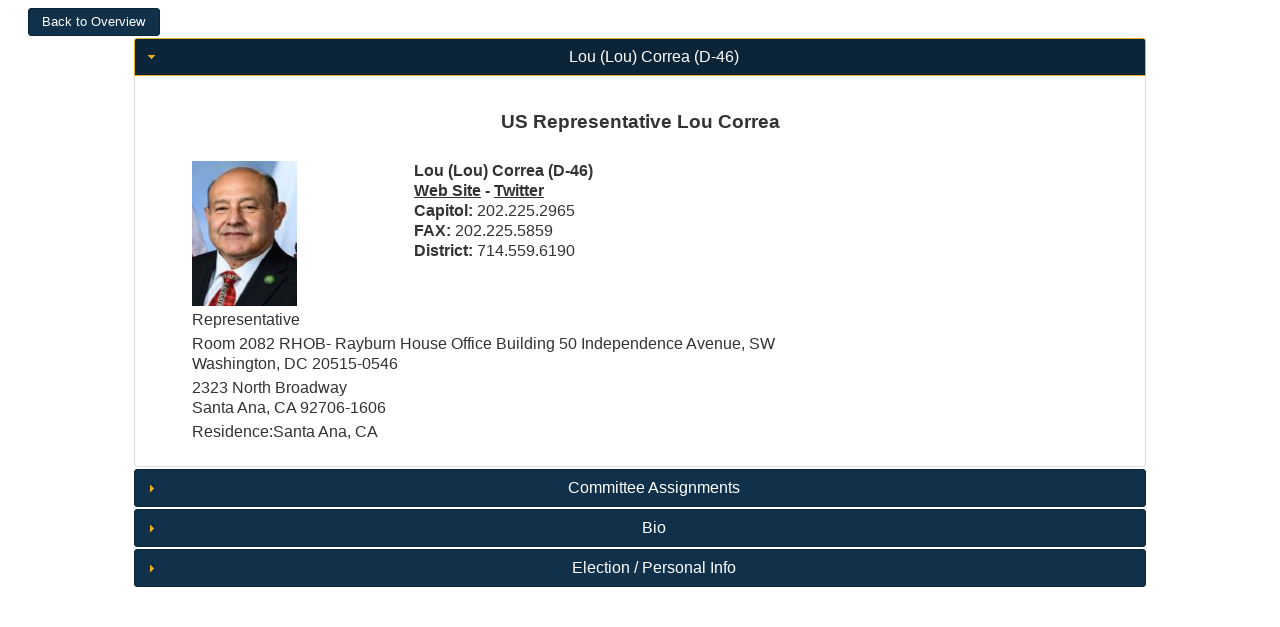

--- FILE ---
content_type: text/html; charset=utf-8
request_url: https://www.ciclt.net/sn/leg_app/po_detail.aspx?ClientCode=gsba&P_IDEO=caush46
body_size: 14209
content:


<!DOCTYPE html PUBLIC "-//W3C//DTD XHTML 1.0 Transitional//EN" "http://www.w3.org/TR/xhtml1/DTD/xhtml1-transitional.dtd">

<html xmlns="http://www.w3.org/1999/xhtml">
<head><title>
	Detail Page
</title>

           <style type="text/css">
        *
        {
            box-sizing: border-box;
        }
        .col-1 {width: 8.33%;}
        .col-2 {width: 16.66%;}
        .col-3 {width: 25%;}
        .col-4 {width: 33.33%;}
        .col-5 {width: 41.66%;}
        .col-6 {width: 50%;}
        .col-7 {width: 58.33%;}
        .col-8 {width: 66.66%;}
        .col-9 {width: 75%;}
        .col-10 {width: 83.33%;}
        .col-11 {width: 91.66%;}
        .col-12 {width: 100%;}
        .col-Menu {width: 11.1%;}
        .col-Menu8 {width: 12.5%;}
        .col-Menu7 {width: 14.2%;}
        .col-Menu6 {width: 16.6%;}
        
        [class*="col-"] {
            float: left;
            padding: 5px;
        }
        
        .row:after {
            content: "";
            clear: both;
            display: block;
        }
        .main_focus
        {
            width: 80%;
        }
        .footer
        {
            margin-top: 20px;
            margin-bottom: 70px;
            padding: 10px;
            
            
        }
        .section
        {
            padding: 5px;
            /*border: 1px solid black;*/
            overflow: hidden;
        }

        
        .full_width
        {
            width: 100%;
        }
        
        .option_divs
        {
            padding: 15px;
        }
        
        .padder
        {
            padding: 10px;
        }
        
        .top_fix
            {
                position: fixed;
                top: 0;
                left: 0;
                z-index: 1000 !important;
                /*background-color: Black;*/
                
            }
        .top_fix_menu
        {
            position: fixed;
            top: 70px;
            left: 0px;
        }
        .fixthis
        {
            position: relative;
            z-index: 1000 !important;  
        }
        .fixthat
        {
            position: relative;
            z-index: -1 !important;
        }
        .header_text
        {
            text-align: left;
            font-size: x-large;
        }
        .finished
        {
            /*border-top: 5px solid green;*/
        }
        .menu_item
        {
            margin-top: 2px;
            margin-bottom: 2px;
            
        }
        .stretched_banner
        {
            width: 100%;
            height: auto;
        }
        .soft_border
        {
            border: 1px solid #d3d3d3;
        }
        .my_logo
        {
            max-width: 100%; 
            height: auto;
            max-height: 50px;
        }
        .dy_but
        {
            min-width: 100px;
        }
        
        @media only screen and (max-width: 768px)
        {
            [class*="col-"] {
                 width: 100%;
            }
            
            .header_text
            {
                font-size: small;
            }
            .main_focus
            {
                width: 100%;
            }
        }
        @media only screen and (max-width: 1200px)
        {
            [class*="col-Menu"]
            {
                width: 100%;
            }
        }
        @media only screen and (max-width: 1350px)
        {
            .col-Menu
            {
                width: 100%;
            }
        }
    </style>
    <meta name="viewport" content="width=device-width, initial-scale=1.0" />
    <script src="/sn/scripts/JQuery.js" type="text/javascript"></script>
    <script src="/sn/scripts/JQueryUI.js" type="text/javascript"></script>
    <script type="text/javascript">
        $(document).ready(function () {

            //all submit form buttons to JQueryUI Style
            $("button, input[type=submit]").button();

            $(".menu_item").button();
            $(".dy_but").button();

            //Menu Toggle----------------------------------
            $("#menu_button").click(function () {


                $("#menu_section").toggle("blind", {}, 500);
                //$("#menu_section").toggle();
            });

        });
    </script>  
<link href="/sn/events2/events_style/gsba/jquery-ui.css" type="text/css" rel="stylesheet" /></head>
<body>
    <div>
        
    <style type="text/css">
        
        .action_button
            {
                width: 100%;
                margin-bottom: 3px;
                
            }    
        
        @media only screen and (max-width: 768px)
        {
            .right_col
            {
                display: none;
            }
        }
    </style>
    <script type="text/javascript">
        $(document).ready(function () {

            var i = $("#ContentPlaceHolder1_hfAccordion").val()

            $("#accordion").accordion({
                active: parseInt(i),
                heightStyle: "content"
            });
            $("#accordion").accordion({
                collapsible: true
            });

            $("button, input[type=submit]").button();
            $("#group_menu").menu();
            $(document).tooltip({
                track: true
            });

            $(".action_button").button();
        });

        function imgError(image) {
            image.onerror = "";
            image.src = "/sn/gre2/images/basic_profile.png";
            return true;
        }
      
    </script>

    <center>
    <form method="post" action="./po_detail.aspx?ClientCode=gsba&amp;P_IDEO=caush46" id="form1">
<div class="aspNetHidden">
<input type="hidden" name="__VIEWSTATE" id="__VIEWSTATE" value="/[base64]/[base64]/[base64]/[base64]/[base64]/[base64]/[base64]/[base64]/[base64]/[base64]/[base64]/[base64]/[base64]/[base64]/[base64]/[base64]/[base64]/[base64]/[base64]/[base64]/[base64]/[base64]/[base64]/[base64]/[base64]/[base64]/[base64]/[base64]/[base64]/[base64]/UF9JRD0mQ2xpZW50Q29kZT1nc2JhJk9fSUQ9MDYwNTkiPk9yYW5nZSA8L2E+PC90ZD48L3RyPjwvdGFibGU+ZGQ2q62kpaUb8AoETL8j2nfRSZ2fAg==" />
</div>

<div class="aspNetHidden">

	<input type="hidden" name="__VIEWSTATEGENERATOR" id="__VIEWSTATEGENERATOR" value="92DC8165" />
</div>
    <div class="row">
        <div style="float: left;">
            <input type="submit" name="ctl00$ContentPlaceHolder1$butBackToOverview" value="Back to Overview" id="ContentPlaceHolder1_butBackToOverview" style="font-size:Smaller;margin-left: 20px;" />
        </div>     
    </div>

 
    <div id="main_div" class="main_focus">
     
    <div id="accordion">
        <h3 id="ContentPlaceHolder1_h3Name">Lou (Lou)  Correa (D-46)</h3>
        <div id="ContentPlaceHolder1_divName">
            <h3>US Representative Lou Correa</h3><div class="col-8"><table><tr><td valign="top"><img src="/sn/pol/po_picture.aspx?Person_ID=193097" onerror="imgError(this);" border="0" width="105" height="145"></td>
<td style="width: 5px; text-align: left;"></td><td valign="top" style="text-align: left;"><b>Lou (Lou)  Correa (D-46)<br /><a href="http://correa.house.gov" target="_blank">Web Site</a> - <a href="http://twitter.com/reploucorrea" target="_blank">Twitter</a></b><br /><b>Capitol: </b>202.225.2965 <br /><b>FAX:  </b>202.225.5859 <br /><b>District:  </b>714.559.6190 </td></tr><tr><td colspan="3">Representative </td>
</tr><tr><td colspan="3">Room 2082 RHOB- Rayburn House Office Building 50 Independence Avenue, SW<br />Washington, DC 20515-0546</td>
</tr><tr><td colspan="3">2323 North Broadway <br />Santa Ana, CA 92706-1606</td>
</tr><tr><td colspan="3">Residence:Santa Ana, CA</td>
</tr></table></div>
        </div>

        <h3 id="ContentPlaceHolder1_h3Com">Committee Assignments</h3>
        <div id="ContentPlaceHolder1_divCom">
            <table cellpadding="3"><tr></tr><tr><td align="right" valign="top">Co-Chair</td><td align="left" width="300"><a href="/sn/leg_app/poc_detail.aspx?P_ID=&ClientCode=gsba&LegComID=20007">Vietnam Caucus</a></td></tr><tr><td align="right" valign="top">FC Member</td><td align="left" width="300"><a href="/sn/leg_app/poc_detail.aspx?P_ID=&ClientCode=gsba&LegComID=22371">Congressional Buy American Caucus</a></td></tr><tr><td align="right" valign="top">FC Member</td><td align="left" width="300"><a href="/sn/leg_app/poc_detail.aspx?P_ID=&ClientCode=gsba&LegComID=22476">Congressional Caucus on California High-Speed Rail</a></td></tr><tr><td align="right" valign="top">Co-Chair</td><td align="left" width="300"><a href="/sn/leg_app/poc_detail.aspx?P_ID=&ClientCode=gsba&LegComID=23827">Congressional Real Estate Caucus</a></td></tr><tr><td align="right" valign="top">FC Member</td><td align="left" width="300"><a href="/sn/leg_app/poc_detail.aspx?P_ID=&ClientCode=gsba&LegComID=25562">House Civil Legal Aid Caucus</a></td></tr><tr><td align="right" valign="top">Co-Chair</td><td align="left" width="300"><a href="/sn/leg_app/poc_detail.aspx?P_ID=&ClientCode=gsba&LegComID=26676">Paper and Packaging Caucus</a></td></tr><tr><td align="right" valign="top">RM Member</td><td align="left" width="300"><a href="/sn/leg_app/poc_detail.aspx?P_ID=&ClientCode=gsba&LegComID=26966">House Subcommittee on Border Security and Enforcement</a></td></tr><tr><td align="right" valign="top">FC Member</td><td align="left" width="300"><a href="/sn/leg_app/poc_detail.aspx?P_ID=&ClientCode=gsba&LegComID=28173">House Food Waste Caucus</a></td></tr><tr><td align="right" valign="top">Co-Chair</td><td align="left" width="300"><a href="/sn/leg_app/poc_detail.aspx?P_ID=&ClientCode=gsba&LegComID=28561">Congressional Psychedelics Advancing Therapies Caucus (PATH)</a></td></tr><tr><td align="right" valign="top">Co-Chair</td><td align="left" width="300"><a href="/sn/leg_app/poc_detail.aspx?P_ID=&ClientCode=gsba&LegComID=29189">Congressional Border Trade Caucus</a></td></tr><tr><td align="right" valign="top">FC Member</td><td align="left" width="300"><a href="/sn/leg_app/poc_detail.aspx?P_ID=&ClientCode=gsba&LegComID=28672">Congressional Friends of Ecuador Caucus</a></td></tr><tr><td align="right" valign="top">FC Member</td><td align="left" width="300"><a href="/sn/leg_app/poc_detail.aspx?P_ID=&ClientCode=gsba&LegComID=28701">Democratic Faith Working Group</a></td></tr><tr><td align="right" valign="top">FC Member</td><td align="left" width="300"><a href="/sn/leg_app/poc_detail.aspx?P_ID=&ClientCode=gsba&LegComID=28843">Congressional El Salvador Caucus</a></td></tr><tr><td align="right" valign="top">Co-Chair</td><td align="left" width="300"><a href="/sn/leg_app/poc_detail.aspx?P_ID=&ClientCode=gsba&LegComID=27920">Energy Export Caucus</a></td></tr><tr><td align="right" valign="top">FC Member</td><td align="left" width="300"><a href="/sn/leg_app/poc_detail.aspx?P_ID=&ClientCode=gsba&LegComID=28052">Spent Nuclear Fuel Solutions Caucus</a></td></tr><tr><td align="right" valign="top">FC Member</td><td align="left" width="300"><a href="/sn/leg_app/poc_detail.aspx?P_ID=&ClientCode=gsba&LegComID=27205">Food Recovery Caucus</a></td></tr><tr><td align="right" valign="top">FC Member</td><td align="left" width="300"><a href="/sn/leg_app/poc_detail.aspx?P_ID=&ClientCode=gsba&LegComID=27120">Access to Legal Aid Caucus</a></td></tr><tr><td align="right" valign="top">FC Member</td><td align="left" width="300"><a href="/sn/leg_app/poc_detail.aspx?P_ID=&ClientCode=gsba&LegComID=26472">Congressional 5G Caucus</a></td></tr><tr><td align="right" valign="top">FC Member</td><td align="left" width="300"><a href="/sn/leg_app/poc_detail.aspx?P_ID=&ClientCode=gsba&LegComID=25941">Congressional Caucus on Peru</a></td></tr><tr><td align="right" valign="top">Member</td><td align="left" width="300"><a href="/sn/leg_app/poc_detail.aspx?P_ID=&ClientCode=gsba&LegComID=23126">House Subcommittee on the Administrative State, Regulatory Reform, and Antitrust</a></td></tr><tr><td align="right" valign="top">FC Member</td><td align="left" width="300"><a href="/sn/leg_app/poc_detail.aspx?P_ID=&ClientCode=gsba&LegComID=22419">U.S.-Mexico Friendship Caucus</a></td></tr><tr><td align="right" valign="top">Member</td><td align="left" width="300"><a href="/sn/leg_app/poc_detail.aspx?P_ID=&ClientCode=gsba&LegComID=21721">House Subcommittee on Counterterrorism, Law Enforcement, and Intelligence</a></td></tr><tr><td align="right" valign="top">FC Member</td><td align="left" width="300"><a href="/sn/leg_app/poc_detail.aspx?P_ID=&ClientCode=gsba&LegComID=21272">Congressional Caucus on Colombia</a></td></tr><tr><td align="right" valign="top">FC Member</td><td align="left" width="300"><a href="/sn/leg_app/poc_detail.aspx?P_ID=&ClientCode=gsba&LegComID=21348">Congressional Soils Caucus</a></td></tr><tr><td align="right" valign="top">FC Member</td><td align="left" width="300"><a href="/sn/leg_app/poc_detail.aspx?P_ID=&ClientCode=gsba&LegComID=21201">Mexico-United States Interparliamentary Group</a></td></tr><tr><td align="right" valign="top">FC Member</td><td align="left" width="300"><a href="/sn/leg_app/poc_detail.aspx?P_ID=&ClientCode=gsba&LegComID=20488">Congressional Recycling Caucus</a></td></tr><tr><td align="right" valign="top">Co-Chair</td><td align="left" width="300"><a href="/sn/leg_app/poc_detail.aspx?P_ID=&ClientCode=gsba&LegComID=20031">Blue Dog Coalition</a></td></tr><tr><td align="right" valign="top">FC Member</td><td align="left" width="300"><a href="/sn/leg_app/poc_detail.aspx?P_ID=&ClientCode=gsba&LegComID=19257">Congressional Gaming and Entertaining Caucus</a></td></tr><tr><td align="right" valign="top">Member</td><td align="left" width="300"><a href="/sn/leg_app/poc_detail.aspx?P_ID=&ClientCode=gsba&LegComID=23133">House Subcommittee on Immigration Integrity, Security, and Enforcement</a></td></tr><tr><td align="right" valign="top">FC Member</td><td align="left" width="300"><a href="/sn/leg_app/poc_detail.aspx?P_ID=&ClientCode=gsba&LegComID=23893">Congressional Creative Rights Caucus</a></td></tr><tr><td align="right" valign="top">FC Member</td><td align="left" width="300"><a href="/sn/leg_app/poc_detail.aspx?P_ID=&ClientCode=gsba&LegComID=26238">Cannabis Caucus</a></td></tr><tr><td align="right" valign="top">FC Member</td><td align="left" width="300"><a href="/sn/leg_app/poc_detail.aspx?P_ID=&ClientCode=gsba&LegComID=25385">California Public Higher Education Caucus</a></td></tr><tr><td align="right" valign="top">FC Member</td><td align="left" width="300"><a href="/sn/leg_app/poc_detail.aspx?P_ID=&ClientCode=gsba&LegComID=26672">Congressional Fragrance Caucus</a></td></tr><tr><td align="right" valign="top">FC Member</td><td align="left" width="300"><a href="/sn/leg_app/poc_detail.aspx?P_ID=&ClientCode=gsba&LegComID=28194">Congressional Family Business Caucus</a></td></tr><tr><td align="right" valign="top">FC Member</td><td align="left" width="300"><a href="/sn/leg_app/poc_detail.aspx?P_ID=&ClientCode=gsba&LegComID=28356">Sustainable Investing Caucus</a></td></tr><tr><td align="right" valign="top">FC Member</td><td align="left" width="300"><a href="/sn/leg_app/poc_detail.aspx?P_ID=&ClientCode=gsba&LegComID=28162">Congressional Hispanic-Serving Institutions (HSI) Caucus</a></td></tr><tr><td align="right" valign="top">FC Member</td><td align="left" width="300"><a href="/sn/leg_app/poc_detail.aspx?P_ID=&ClientCode=gsba&LegComID=27909">Congressional Optics and Photonics Caucus</a></td></tr><tr><td align="right" valign="top">FC Member</td><td align="left" width="300"><a href="/sn/leg_app/poc_detail.aspx?P_ID=&ClientCode=gsba&LegComID=26677">California Aerospace Caucus</a></td></tr><tr><td align="right" valign="top">FC Member</td><td align="left" width="300"><a href="/sn/leg_app/poc_detail.aspx?P_ID=&ClientCode=gsba&LegComID=27134">Friends of a Free, Democratic, and Stable Syria Caucus</a></td></tr><tr><td align="right" valign="top">FC Member</td><td align="left" width="300"><a href="/sn/leg_app/poc_detail.aspx?P_ID=&ClientCode=gsba&LegComID=24205">Ahmadiyya Muslim Caucus</a></td></tr><tr><td align="right" valign="top">FC Member</td><td align="left" width="300"><a href="/sn/leg_app/poc_detail.aspx?P_ID=&ClientCode=gsba&LegComID=19302">California Democratic Congressional Delegation</a></td></tr><tr><td align="right" valign="top">Member</td><td align="left" width="300"><a href="/sn/leg_app/poc_detail.aspx?P_ID=&ClientCode=gsba&LegComID=18284">House Committee on Homeland Security</a></td></tr><tr><td align="right" valign="top">FC Member</td><td align="left" width="300"><a href="/sn/leg_app/poc_detail.aspx?P_ID=&ClientCode=gsba&LegComID=20026">Congressional Friends of Spain Caucus</a></td></tr><tr><td align="right" valign="top">FC Member</td><td align="left" width="300"><a href="/sn/leg_app/poc_detail.aspx?P_ID=&ClientCode=gsba&LegComID=21239">House Congressional Academic Medicine Caucus</a></td></tr><tr><td align="right" valign="top">FC Member</td><td align="left" width="300"><a href="/sn/leg_app/poc_detail.aspx?P_ID=&ClientCode=gsba&LegComID=21269">Congressional Caucus on Brazil</a></td></tr><tr><td align="right" valign="top">FC Member</td><td align="left" width="300"><a href="/sn/leg_app/poc_detail.aspx?P_ID=&ClientCode=gsba&LegComID=20285">Congressional Israel Allies Caucus</a></td></tr><tr><td align="right" valign="top">FC Member</td><td align="left" width="300"><a href="/sn/leg_app/poc_detail.aspx?P_ID=&ClientCode=gsba&LegComID=21329">Congressional Men's Health Caucus</a></td></tr><tr><td align="right" valign="top">FC Member</td><td align="left" width="300"><a href="/sn/leg_app/poc_detail.aspx?P_ID=&ClientCode=gsba&LegComID=21302">Congressional Cybersecurity Caucus</a></td></tr><tr><td align="right" valign="top">FC Member</td><td align="left" width="300"><a href="/sn/leg_app/poc_detail.aspx?P_ID=&ClientCode=gsba&LegComID=20938">Congressional Library of Congress Caucus</a></td></tr><tr><td align="right" valign="top">FC Member</td><td align="left" width="300"><a href="/sn/leg_app/poc_detail.aspx?P_ID=&ClientCode=gsba&LegComID=23889">Congressional Children's Health Care Caucus</a></td></tr><tr><td align="right" valign="top">FC Member</td><td align="left" width="300"><a href="/sn/leg_app/poc_detail.aspx?P_ID=&ClientCode=gsba&LegComID=27178">Servicewomen and Women Veterans (SWWV) Congressional Caucus</a></td></tr><tr><td align="right" valign="top">FC Member</td><td align="left" width="300"><a href="/sn/leg_app/poc_detail.aspx?P_ID=&ClientCode=gsba&LegComID=26518">Congressional Korea Caucus</a></td></tr><tr><td align="right" valign="top">FC Member</td><td align="left" width="300"><a href="/sn/leg_app/poc_detail.aspx?P_ID=&ClientCode=gsba&LegComID=28071">Congressional Chemistry Caucus</a></td></tr><tr><td align="right" valign="top">FC Member</td><td align="left" width="300"><a href="/sn/leg_app/poc_detail.aspx?P_ID=&ClientCode=gsba&LegComID=28568">Congressional Disaster Equity and Building Resilience Caucus</a></td></tr><tr><td align="right" valign="top">FC Member</td><td align="left" width="300"><a href="/sn/leg_app/poc_detail.aspx?P_ID=&ClientCode=gsba&LegComID=25997">Blue Collar Caucus</a></td></tr><tr><td align="right" valign="top">FC Member</td><td align="left" width="300"><a href="/sn/leg_app/poc_detail.aspx?P_ID=&ClientCode=gsba&LegComID=26207">Auto Care Caucus</a></td></tr><tr><td align="right" valign="top">FC Member</td><td align="left" width="300"><a href="/sn/leg_app/poc_detail.aspx?P_ID=&ClientCode=gsba&LegComID=23824">Congressional Youth Challenge Caucus</a></td></tr><tr><td align="right" valign="top">FC Member</td><td align="left" width="300"><a href="/sn/leg_app/poc_detail.aspx?P_ID=&ClientCode=gsba&LegComID=19245">Congressional Army Caucus</a></td></tr><tr><td align="right" valign="top">FC Member</td><td align="left" width="300"><a href="/sn/leg_app/poc_detail.aspx?P_ID=&ClientCode=gsba&LegComID=20221">House Baltic Caucus</a></td></tr><tr><td align="right" valign="top">FC Member</td><td align="left" width="300"><a href="/sn/leg_app/poc_detail.aspx?P_ID=&ClientCode=gsba&LegComID=20489">Congressional Wine Caucus</a></td></tr><tr><td align="right" valign="top">FC Member</td><td align="left" width="300"><a href="/sn/leg_app/poc_detail.aspx?P_ID=&ClientCode=gsba&LegComID=20267">House Manufacturing Caucus</a></td></tr><tr><td align="right" valign="top">FC Member</td><td align="left" width="300"><a href="/sn/leg_app/poc_detail.aspx?P_ID=&ClientCode=gsba&LegComID=20272">Congressional Travel and Tourism Caucus</a></td></tr><tr><td align="right" valign="top">FC Member</td><td align="left" width="300"><a href="/sn/leg_app/poc_detail.aspx?P_ID=&ClientCode=gsba&LegComID=27894">Congressional Fusion Energy Caucus</a></td></tr><tr><td align="right" valign="top">FC Member</td><td align="left" width="300"><a href="/sn/leg_app/poc_detail.aspx?P_ID=&ClientCode=gsba&LegComID=20526">Congressional Ports Opportunity, Renewal, Trade, and Security [P.O.R.T.S.] Caucus</a></td></tr><tr><td align="right" valign="top">FC Member</td><td align="left" width="300"><a href="/sn/leg_app/poc_detail.aspx?P_ID=&ClientCode=gsba&LegComID=20963">United States Coast Guard Caucus (USCG)</a></td></tr><tr><td align="right" valign="top">FC Member</td><td align="left" width="300"><a href="/sn/leg_app/poc_detail.aspx?P_ID=&ClientCode=gsba&LegComID=20974">House Hunger Caucus</a></td></tr><tr><td align="right" valign="top">FC Member</td><td align="left" width="300"><a href="/sn/leg_app/poc_detail.aspx?P_ID=&ClientCode=gsba&LegComID=19982">Law Enforcement Caucus (House)</a></td></tr><tr><td align="right" valign="top">FC Member</td><td align="left" width="300"><a href="/sn/leg_app/poc_detail.aspx?P_ID=&ClientCode=gsba&LegComID=22374">Congressional Caucus on Homelessness</a></td></tr><tr><td align="right" valign="top">FC Member</td><td align="left" width="300"><a href="/sn/leg_app/poc_detail.aspx?P_ID=&ClientCode=gsba&LegComID=25456">Congressional Primary Care Caucus</a></td></tr><tr><td align="right" valign="top">FC Member</td><td align="left" width="300"><a href="/sn/leg_app/poc_detail.aspx?P_ID=&ClientCode=gsba&LegComID=22345">Congressional TRIO Caucus</a></td></tr><tr><td align="right" valign="top">Member</td><td align="left" width="300"><a href="/sn/leg_app/poc_detail.aspx?P_ID=&ClientCode=gsba&LegComID=14694">House Committee on the Judiciary</a></td></tr><tr><td align="right" valign="top">FC Member</td><td align="left" width="300"><a href="/sn/leg_app/poc_detail.aspx?P_ID=&ClientCode=gsba&LegComID=19969">Congressional Biomedical Research Caucus</a></td></tr><tr><td align="right" valign="top">FC Member</td><td align="left" width="300"><a href="/sn/leg_app/poc_detail.aspx?P_ID=&ClientCode=gsba&LegComID=28358">Congressional Dads Caucus</a></td></tr><tr><td align="right" valign="top">FC Member</td><td align="left" width="300"><a href="/sn/leg_app/poc_detail.aspx?P_ID=&ClientCode=gsba&LegComID=21401">Unexploded Ordnance (UXO)/Demining Caucus</a></td></tr><tr><td align="right" valign="top">FC Member</td><td align="left" width="300"><a href="/sn/leg_app/poc_detail.aspx?P_ID=&ClientCode=gsba&LegComID=25833">Congressional Voting Rights Caucus</a></td></tr><tr><td align="right" valign="top">FC Member</td><td align="left" width="300"><a href="/sn/leg_app/poc_detail.aspx?P_ID=&ClientCode=gsba&LegComID=22520">Tom Lantos Human Rights Commission</a></td></tr><tr><td align="right" valign="top">FC Member</td><td align="left" width="300"><a href="/sn/leg_app/poc_detail.aspx?P_ID=&ClientCode=gsba&LegComID=19987">Coalition for Autism Research and Education (CARE)</a></td></tr><tr><td align="right" valign="top">FC Member</td><td align="left" width="300"><a href="/sn/leg_app/poc_detail.aspx?P_ID=&ClientCode=gsba&LegComID=20222">Congressional Humanities Caucus</a></td></tr><tr><td align="right" valign="top">FC Member</td><td align="left" width="300"><a href="/sn/leg_app/poc_detail.aspx?P_ID=&ClientCode=gsba&LegComID=19995">Congressional Caucus on Armenian Issues</a></td></tr><tr><td align="right" valign="top">FC Member</td><td align="left" width="300"><a href="/sn/leg_app/poc_detail.aspx?P_ID=&ClientCode=gsba&LegComID=19249">Congressional Arts Caucus</a></td></tr><tr><td align="right" valign="top">FC Member</td><td align="left" width="300"><a href="/sn/leg_app/poc_detail.aspx?P_ID=&ClientCode=gsba&LegComID=21370">House Small Brewers Caucus</a></td></tr><tr><td align="right" valign="top">FC Member</td><td align="left" width="300"><a href="/sn/leg_app/poc_detail.aspx?P_ID=&ClientCode=gsba&LegComID=24976">Congressional Hispanic Caucus</a></td></tr><tr><td align="right" valign="top">FC Member</td><td align="left" width="300"><a href="/sn/leg_app/poc_detail.aspx?P_ID=&ClientCode=gsba&LegComID=23911">Congressional Mental Health Caucus</a></td></tr><tr><td align="right" valign="top">FC Member</td><td align="left" width="300"><a href="/sn/leg_app/poc_detail.aspx?P_ID=&ClientCode=gsba&LegComID=19256">Congressional Animal Protection Caucus</a></td></tr><tr><td align="right" valign="top">FC Member</td><td align="left" width="300"><a href="/sn/leg_app/poc_detail.aspx?P_ID=&ClientCode=gsba&LegComID=19270">Congressional Diabetes Caucus</a></td></tr><tr><td align="right" valign="top">FC Member</td><td align="left" width="300"><a href="/sn/leg_app/poc_detail.aspx?P_ID=&ClientCode=gsba&LegComID=19280">New Democrat Coalition (NDC)</a></td></tr><tr><td align="right" valign="top">FC Member</td><td align="left" width="300"><a href="/sn/leg_app/poc_detail.aspx?P_ID=&ClientCode=gsba&LegComID=19304">Congressional Asian Pacific American Caucus (CAPAC)</a></td></tr><tr><td align="right" valign="top">FC Member</td><td align="left" width="300"><a href="/sn/leg_app/poc_detail.aspx?P_ID=&ClientCode=gsba&LegComID=23897">Congressional Gun Violence Prevention Task Force</a></td></tr><tr><td align="right" valign="top">FC Member</td><td align="left" width="300"><a href="/sn/leg_app/poc_detail.aspx?P_ID=&ClientCode=gsba&LegComID=20979">Congressional Equality Caucus</a></td></tr></table>
        </div>
        <h3>Bio</h3>
        <div style="text-align: left;">
            <table><tr><td align="left">Congressman Lou Correa is a longtime Orange County resident, with deep local roots. To this day, he lives only three miles from his childhood neighborhood in Anaheim. He is the son of working-class parents whose hard work gave him a chance at success. Lou has spent his career fighting to protect the American Dream, and ensure anyone can reach the middle class, just as he did.When Lou was young, his mother cleaned hotel rooms across from Disneyland, and his father held a manufacturing job at a paper mill. Through hard work, Lou's parents gave him access to better education than they had, and a path to the middle class. Lou credits his success to his education and the Anaheim public school system where he attended Benjamin Franklin Elementary, Fremont Junior High, and Anaheim High School. Lou graduated from California State University, Fullerton with a degree in Economics. Always striving for more, Lou returned to college and earned his Juris Doctor (JD), and Master in Business Administration (MBA) from the University of California, Los Angeles (UCLA).After college, Lou used his education to become a banker, attorney, and licensed real estate broker. His time in the private sector prepared him to compromise and find real solutions to everyday problems.In 1996, Lou ran for the California State Assembly. Lou lost that election, but he returned in 1998 and won, becoming a voice for the middle class families in Orange County. Over the next decade, Lou would serve Orange County on the Orange County Board of Supervisors and the California State Senate. In 2016, Lou was elected to the U.S. House Of Representatives to continue his work by representing the community he has spent the past 20 years serving. In Washington, Congressman Correa continues his fight to give everyone access to the same the opportunity he had. Congressman Correa is committed to working across party lines to strengthen the middle class and give everyone a shot at the American Dream by investing in education, healthcare, and our fading infrastructure. Congressman Correa has worked to support public health and safety services, mental health care, and health and safety programs for children. He has championed affordable higher education and taxpayer equity while protecting taxpayers by fighting "waste, fraud, and abuse." Since entering office, Congressman Correa has introduced legislation to protect the legal rights of immigrants, care for veterans, and fight against the wasteful spending of taxpayer money. Lou lives in Santa Ana with his wife of 27 years, Esther Correa, and their four children. Lou is a member of Christ Cathedral Catholic Church.</td></tr></table>
        </div>
       <h3>Election / Personal Info</h3>
       <div>
            <table><tr><td><b>First Elected: </b>2016 &nbsp;&nbsp;&nbsp;<b>Next Election: </b>2026</td></tr><tr><td><b>Spouse: </b>Dr. Esther Reynoso &nbsp;&nbsp;<b>DOB: </b>1/24/1958</tr><tr><td colspan="2" align="left"><b>Counties Representing</b></td></tr><tr><td colspan="2"><a href="/sn/leg_app/pocty_detail.aspx?P_ID=&ClientCode=gsba&O_ID=06059">Orange </a></td></tr></table>
        </div>

    </div>
    </div>
<input type="hidden" name="ctl00$ContentPlaceHolder1$hfAccordion" id="ContentPlaceHolder1_hfAccordion" value="0" />

    </form>
    </center>

    </div>
</body>
</html>
